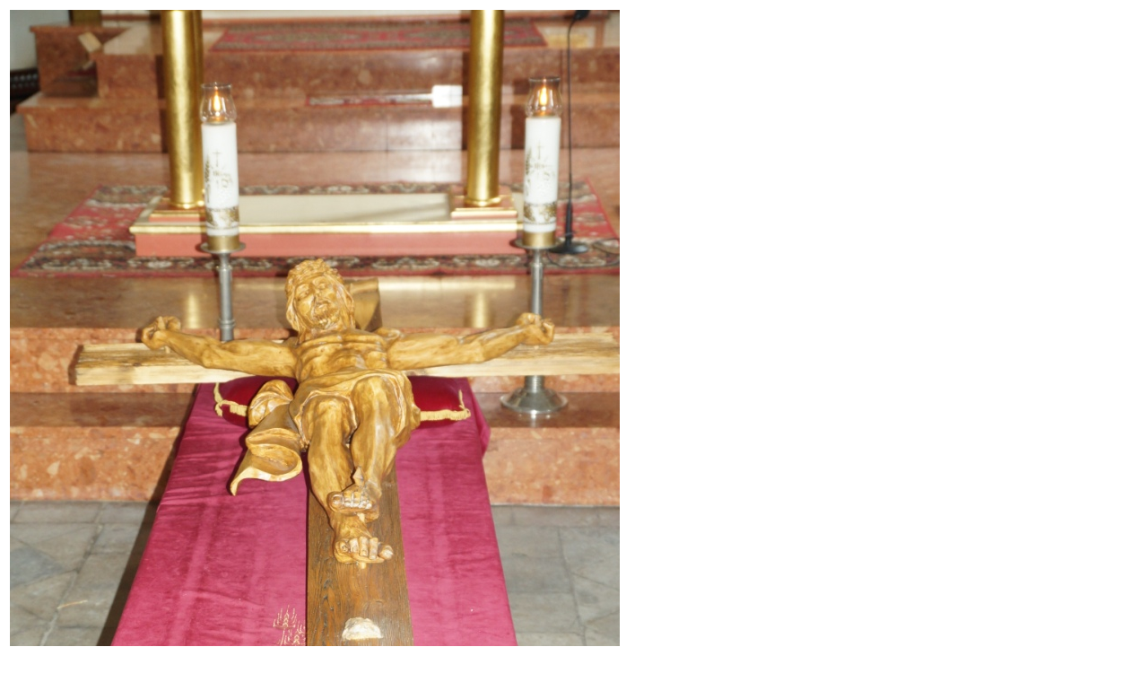

--- FILE ---
content_type: text/html
request_url: http://www.golkowice.tarnow.opoka.org.pl/tn_gal_k13_7_4.html
body_size: 407
content:
<?xml version="1.0" encoding="iso-8859-2"?>
<!DOCTYPE html PUBLIC "-//W3C//DTD XHTML 1.0 Transitional//EN" "http://www.w3.org/TR/xhtml1/DTD/xhtml1-transitional.dtd">
<html>
<head>
<meta http-equiv="Content-type" content="text/html; charset=iso-8859-2">

</head>
<body>
<div style="text-align: center">
<table style="background: #FFFFFF" border="0">
	<tr>
		<td style="text-align: center">
		<img src="gal_k13_7/gallery/big/big_gal_k13_7_4.JPG" alt=""/>
		</td>
	</tr>
	<tr>
		<td style="text-align: center">
			[ <a href="tn_gal_k13_7_1.html">pierwszy</a> ]
			[ <a href="tn_gal_k13_7_3.html">poprzedni</a> ]
			[ <a href="gal_k13_7.html">galeria</a> ]
		</td>
	</tr>
</table>
</div>
</body>
</html>
